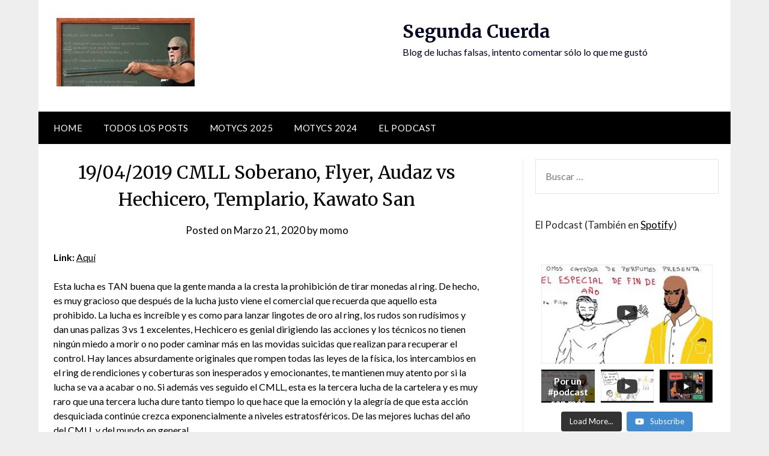

--- FILE ---
content_type: text/html; charset=UTF-8
request_url: https://segundacuerda.com/19-04-2019-cmll-soberano-flyer-audaz-vs-hechicero-templario-kawato-san/
body_size: 13620
content:
<!doctype html>
	<html lang="es-CL">
	<head>
		<meta charset="UTF-8">
		<meta name="viewport" content="width=device-width, initial-scale=1">
		<link rel="profile" href="http://gmpg.org/xfn/11">
		<title>19/04/2019 CMLL Soberano, Flyer, Audaz vs Hechicero, Templario, Kawato San &#8211; Segunda Cuerda</title>
<meta name='robots' content='max-image-preview:large' />

<script>
dataLayer = [{"title":"19\/04\/2019 CMLL Soberano, Flyer, Audaz vs Hechicero, Templario, Kawato San","author":"momo","wordcount":207,"logged_in":"false","page_id":4562,"post_date":"2020-03-21 05:00:56"}];
</script>
<!-- Google Tag Manager -->
<script>(function(w,d,s,l,i){w[l]=w[l]||[];w[l].push({'gtm.start':
new Date().getTime(),event:'gtm.js'});var f=d.getElementsByTagName(s)[0],
j=d.createElement(s),dl=l!='dataLayer'?'&l='+l:'';j.async=true;j.src=
'https://www.googletagmanager.com/gtm.js?id='+i+dl;f.parentNode.insertBefore(j,f);
})(window,document,'script','dataLayer','GTM-PLN97CX');</script>
<!-- End Google Tag Manager --><link rel='dns-prefetch' href='//fonts.googleapis.com' />
<link rel="alternate" type="application/rss+xml" title="Segunda Cuerda &raquo; Feed" href="https://segundacuerda.com/feed/" />
<link rel="alternate" type="application/rss+xml" title="Segunda Cuerda &raquo; Feed de comentarios" href="https://segundacuerda.com/comments/feed/" />
<link rel="alternate" type="application/rss+xml" title="Segunda Cuerda &raquo; 19/04/2019 CMLL Soberano, Flyer, Audaz vs Hechicero, Templario, Kawato San Feed de comentarios" href="https://segundacuerda.com/19-04-2019-cmll-soberano-flyer-audaz-vs-hechicero-templario-kawato-san/feed/" />
<script type="text/javascript">
/* <![CDATA[ */
window._wpemojiSettings = {"baseUrl":"https:\/\/s.w.org\/images\/core\/emoji\/15.0.3\/72x72\/","ext":".png","svgUrl":"https:\/\/s.w.org\/images\/core\/emoji\/15.0.3\/svg\/","svgExt":".svg","source":{"concatemoji":"https:\/\/segundacuerda.com\/wp-includes\/js\/wp-emoji-release.min.js?ver=6.5.7"}};
/*! This file is auto-generated */
!function(i,n){var o,s,e;function c(e){try{var t={supportTests:e,timestamp:(new Date).valueOf()};sessionStorage.setItem(o,JSON.stringify(t))}catch(e){}}function p(e,t,n){e.clearRect(0,0,e.canvas.width,e.canvas.height),e.fillText(t,0,0);var t=new Uint32Array(e.getImageData(0,0,e.canvas.width,e.canvas.height).data),r=(e.clearRect(0,0,e.canvas.width,e.canvas.height),e.fillText(n,0,0),new Uint32Array(e.getImageData(0,0,e.canvas.width,e.canvas.height).data));return t.every(function(e,t){return e===r[t]})}function u(e,t,n){switch(t){case"flag":return n(e,"\ud83c\udff3\ufe0f\u200d\u26a7\ufe0f","\ud83c\udff3\ufe0f\u200b\u26a7\ufe0f")?!1:!n(e,"\ud83c\uddfa\ud83c\uddf3","\ud83c\uddfa\u200b\ud83c\uddf3")&&!n(e,"\ud83c\udff4\udb40\udc67\udb40\udc62\udb40\udc65\udb40\udc6e\udb40\udc67\udb40\udc7f","\ud83c\udff4\u200b\udb40\udc67\u200b\udb40\udc62\u200b\udb40\udc65\u200b\udb40\udc6e\u200b\udb40\udc67\u200b\udb40\udc7f");case"emoji":return!n(e,"\ud83d\udc26\u200d\u2b1b","\ud83d\udc26\u200b\u2b1b")}return!1}function f(e,t,n){var r="undefined"!=typeof WorkerGlobalScope&&self instanceof WorkerGlobalScope?new OffscreenCanvas(300,150):i.createElement("canvas"),a=r.getContext("2d",{willReadFrequently:!0}),o=(a.textBaseline="top",a.font="600 32px Arial",{});return e.forEach(function(e){o[e]=t(a,e,n)}),o}function t(e){var t=i.createElement("script");t.src=e,t.defer=!0,i.head.appendChild(t)}"undefined"!=typeof Promise&&(o="wpEmojiSettingsSupports",s=["flag","emoji"],n.supports={everything:!0,everythingExceptFlag:!0},e=new Promise(function(e){i.addEventListener("DOMContentLoaded",e,{once:!0})}),new Promise(function(t){var n=function(){try{var e=JSON.parse(sessionStorage.getItem(o));if("object"==typeof e&&"number"==typeof e.timestamp&&(new Date).valueOf()<e.timestamp+604800&&"object"==typeof e.supportTests)return e.supportTests}catch(e){}return null}();if(!n){if("undefined"!=typeof Worker&&"undefined"!=typeof OffscreenCanvas&&"undefined"!=typeof URL&&URL.createObjectURL&&"undefined"!=typeof Blob)try{var e="postMessage("+f.toString()+"("+[JSON.stringify(s),u.toString(),p.toString()].join(",")+"));",r=new Blob([e],{type:"text/javascript"}),a=new Worker(URL.createObjectURL(r),{name:"wpTestEmojiSupports"});return void(a.onmessage=function(e){c(n=e.data),a.terminate(),t(n)})}catch(e){}c(n=f(s,u,p))}t(n)}).then(function(e){for(var t in e)n.supports[t]=e[t],n.supports.everything=n.supports.everything&&n.supports[t],"flag"!==t&&(n.supports.everythingExceptFlag=n.supports.everythingExceptFlag&&n.supports[t]);n.supports.everythingExceptFlag=n.supports.everythingExceptFlag&&!n.supports.flag,n.DOMReady=!1,n.readyCallback=function(){n.DOMReady=!0}}).then(function(){return e}).then(function(){var e;n.supports.everything||(n.readyCallback(),(e=n.source||{}).concatemoji?t(e.concatemoji):e.wpemoji&&e.twemoji&&(t(e.twemoji),t(e.wpemoji)))}))}((window,document),window._wpemojiSettings);
/* ]]> */
</script>
<style id='wp-emoji-styles-inline-css' type='text/css'>

	img.wp-smiley, img.emoji {
		display: inline !important;
		border: none !important;
		box-shadow: none !important;
		height: 1em !important;
		width: 1em !important;
		margin: 0 0.07em !important;
		vertical-align: -0.1em !important;
		background: none !important;
		padding: 0 !important;
	}
</style>
<link rel='stylesheet' id='wp-block-library-css' href='https://segundacuerda.com/wp-includes/css/dist/block-library/style.min.css?ver=6.5.7' type='text/css' media='all' />
<style id='classic-theme-styles-inline-css' type='text/css'>
/*! This file is auto-generated */
.wp-block-button__link{color:#fff;background-color:#32373c;border-radius:9999px;box-shadow:none;text-decoration:none;padding:calc(.667em + 2px) calc(1.333em + 2px);font-size:1.125em}.wp-block-file__button{background:#32373c;color:#fff;text-decoration:none}
</style>
<style id='global-styles-inline-css' type='text/css'>
body{--wp--preset--color--black: #000000;--wp--preset--color--cyan-bluish-gray: #abb8c3;--wp--preset--color--white: #ffffff;--wp--preset--color--pale-pink: #f78da7;--wp--preset--color--vivid-red: #cf2e2e;--wp--preset--color--luminous-vivid-orange: #ff6900;--wp--preset--color--luminous-vivid-amber: #fcb900;--wp--preset--color--light-green-cyan: #7bdcb5;--wp--preset--color--vivid-green-cyan: #00d084;--wp--preset--color--pale-cyan-blue: #8ed1fc;--wp--preset--color--vivid-cyan-blue: #0693e3;--wp--preset--color--vivid-purple: #9b51e0;--wp--preset--gradient--vivid-cyan-blue-to-vivid-purple: linear-gradient(135deg,rgba(6,147,227,1) 0%,rgb(155,81,224) 100%);--wp--preset--gradient--light-green-cyan-to-vivid-green-cyan: linear-gradient(135deg,rgb(122,220,180) 0%,rgb(0,208,130) 100%);--wp--preset--gradient--luminous-vivid-amber-to-luminous-vivid-orange: linear-gradient(135deg,rgba(252,185,0,1) 0%,rgba(255,105,0,1) 100%);--wp--preset--gradient--luminous-vivid-orange-to-vivid-red: linear-gradient(135deg,rgba(255,105,0,1) 0%,rgb(207,46,46) 100%);--wp--preset--gradient--very-light-gray-to-cyan-bluish-gray: linear-gradient(135deg,rgb(238,238,238) 0%,rgb(169,184,195) 100%);--wp--preset--gradient--cool-to-warm-spectrum: linear-gradient(135deg,rgb(74,234,220) 0%,rgb(151,120,209) 20%,rgb(207,42,186) 40%,rgb(238,44,130) 60%,rgb(251,105,98) 80%,rgb(254,248,76) 100%);--wp--preset--gradient--blush-light-purple: linear-gradient(135deg,rgb(255,206,236) 0%,rgb(152,150,240) 100%);--wp--preset--gradient--blush-bordeaux: linear-gradient(135deg,rgb(254,205,165) 0%,rgb(254,45,45) 50%,rgb(107,0,62) 100%);--wp--preset--gradient--luminous-dusk: linear-gradient(135deg,rgb(255,203,112) 0%,rgb(199,81,192) 50%,rgb(65,88,208) 100%);--wp--preset--gradient--pale-ocean: linear-gradient(135deg,rgb(255,245,203) 0%,rgb(182,227,212) 50%,rgb(51,167,181) 100%);--wp--preset--gradient--electric-grass: linear-gradient(135deg,rgb(202,248,128) 0%,rgb(113,206,126) 100%);--wp--preset--gradient--midnight: linear-gradient(135deg,rgb(2,3,129) 0%,rgb(40,116,252) 100%);--wp--preset--font-size--small: 13px;--wp--preset--font-size--medium: 20px;--wp--preset--font-size--large: 36px;--wp--preset--font-size--x-large: 42px;--wp--preset--spacing--20: 0.44rem;--wp--preset--spacing--30: 0.67rem;--wp--preset--spacing--40: 1rem;--wp--preset--spacing--50: 1.5rem;--wp--preset--spacing--60: 2.25rem;--wp--preset--spacing--70: 3.38rem;--wp--preset--spacing--80: 5.06rem;--wp--preset--shadow--natural: 6px 6px 9px rgba(0, 0, 0, 0.2);--wp--preset--shadow--deep: 12px 12px 50px rgba(0, 0, 0, 0.4);--wp--preset--shadow--sharp: 6px 6px 0px rgba(0, 0, 0, 0.2);--wp--preset--shadow--outlined: 6px 6px 0px -3px rgba(255, 255, 255, 1), 6px 6px rgba(0, 0, 0, 1);--wp--preset--shadow--crisp: 6px 6px 0px rgba(0, 0, 0, 1);}:where(.is-layout-flex){gap: 0.5em;}:where(.is-layout-grid){gap: 0.5em;}body .is-layout-flex{display: flex;}body .is-layout-flex{flex-wrap: wrap;align-items: center;}body .is-layout-flex > *{margin: 0;}body .is-layout-grid{display: grid;}body .is-layout-grid > *{margin: 0;}:where(.wp-block-columns.is-layout-flex){gap: 2em;}:where(.wp-block-columns.is-layout-grid){gap: 2em;}:where(.wp-block-post-template.is-layout-flex){gap: 1.25em;}:where(.wp-block-post-template.is-layout-grid){gap: 1.25em;}.has-black-color{color: var(--wp--preset--color--black) !important;}.has-cyan-bluish-gray-color{color: var(--wp--preset--color--cyan-bluish-gray) !important;}.has-white-color{color: var(--wp--preset--color--white) !important;}.has-pale-pink-color{color: var(--wp--preset--color--pale-pink) !important;}.has-vivid-red-color{color: var(--wp--preset--color--vivid-red) !important;}.has-luminous-vivid-orange-color{color: var(--wp--preset--color--luminous-vivid-orange) !important;}.has-luminous-vivid-amber-color{color: var(--wp--preset--color--luminous-vivid-amber) !important;}.has-light-green-cyan-color{color: var(--wp--preset--color--light-green-cyan) !important;}.has-vivid-green-cyan-color{color: var(--wp--preset--color--vivid-green-cyan) !important;}.has-pale-cyan-blue-color{color: var(--wp--preset--color--pale-cyan-blue) !important;}.has-vivid-cyan-blue-color{color: var(--wp--preset--color--vivid-cyan-blue) !important;}.has-vivid-purple-color{color: var(--wp--preset--color--vivid-purple) !important;}.has-black-background-color{background-color: var(--wp--preset--color--black) !important;}.has-cyan-bluish-gray-background-color{background-color: var(--wp--preset--color--cyan-bluish-gray) !important;}.has-white-background-color{background-color: var(--wp--preset--color--white) !important;}.has-pale-pink-background-color{background-color: var(--wp--preset--color--pale-pink) !important;}.has-vivid-red-background-color{background-color: var(--wp--preset--color--vivid-red) !important;}.has-luminous-vivid-orange-background-color{background-color: var(--wp--preset--color--luminous-vivid-orange) !important;}.has-luminous-vivid-amber-background-color{background-color: var(--wp--preset--color--luminous-vivid-amber) !important;}.has-light-green-cyan-background-color{background-color: var(--wp--preset--color--light-green-cyan) !important;}.has-vivid-green-cyan-background-color{background-color: var(--wp--preset--color--vivid-green-cyan) !important;}.has-pale-cyan-blue-background-color{background-color: var(--wp--preset--color--pale-cyan-blue) !important;}.has-vivid-cyan-blue-background-color{background-color: var(--wp--preset--color--vivid-cyan-blue) !important;}.has-vivid-purple-background-color{background-color: var(--wp--preset--color--vivid-purple) !important;}.has-black-border-color{border-color: var(--wp--preset--color--black) !important;}.has-cyan-bluish-gray-border-color{border-color: var(--wp--preset--color--cyan-bluish-gray) !important;}.has-white-border-color{border-color: var(--wp--preset--color--white) !important;}.has-pale-pink-border-color{border-color: var(--wp--preset--color--pale-pink) !important;}.has-vivid-red-border-color{border-color: var(--wp--preset--color--vivid-red) !important;}.has-luminous-vivid-orange-border-color{border-color: var(--wp--preset--color--luminous-vivid-orange) !important;}.has-luminous-vivid-amber-border-color{border-color: var(--wp--preset--color--luminous-vivid-amber) !important;}.has-light-green-cyan-border-color{border-color: var(--wp--preset--color--light-green-cyan) !important;}.has-vivid-green-cyan-border-color{border-color: var(--wp--preset--color--vivid-green-cyan) !important;}.has-pale-cyan-blue-border-color{border-color: var(--wp--preset--color--pale-cyan-blue) !important;}.has-vivid-cyan-blue-border-color{border-color: var(--wp--preset--color--vivid-cyan-blue) !important;}.has-vivid-purple-border-color{border-color: var(--wp--preset--color--vivid-purple) !important;}.has-vivid-cyan-blue-to-vivid-purple-gradient-background{background: var(--wp--preset--gradient--vivid-cyan-blue-to-vivid-purple) !important;}.has-light-green-cyan-to-vivid-green-cyan-gradient-background{background: var(--wp--preset--gradient--light-green-cyan-to-vivid-green-cyan) !important;}.has-luminous-vivid-amber-to-luminous-vivid-orange-gradient-background{background: var(--wp--preset--gradient--luminous-vivid-amber-to-luminous-vivid-orange) !important;}.has-luminous-vivid-orange-to-vivid-red-gradient-background{background: var(--wp--preset--gradient--luminous-vivid-orange-to-vivid-red) !important;}.has-very-light-gray-to-cyan-bluish-gray-gradient-background{background: var(--wp--preset--gradient--very-light-gray-to-cyan-bluish-gray) !important;}.has-cool-to-warm-spectrum-gradient-background{background: var(--wp--preset--gradient--cool-to-warm-spectrum) !important;}.has-blush-light-purple-gradient-background{background: var(--wp--preset--gradient--blush-light-purple) !important;}.has-blush-bordeaux-gradient-background{background: var(--wp--preset--gradient--blush-bordeaux) !important;}.has-luminous-dusk-gradient-background{background: var(--wp--preset--gradient--luminous-dusk) !important;}.has-pale-ocean-gradient-background{background: var(--wp--preset--gradient--pale-ocean) !important;}.has-electric-grass-gradient-background{background: var(--wp--preset--gradient--electric-grass) !important;}.has-midnight-gradient-background{background: var(--wp--preset--gradient--midnight) !important;}.has-small-font-size{font-size: var(--wp--preset--font-size--small) !important;}.has-medium-font-size{font-size: var(--wp--preset--font-size--medium) !important;}.has-large-font-size{font-size: var(--wp--preset--font-size--large) !important;}.has-x-large-font-size{font-size: var(--wp--preset--font-size--x-large) !important;}
.wp-block-navigation a:where(:not(.wp-element-button)){color: inherit;}
:where(.wp-block-post-template.is-layout-flex){gap: 1.25em;}:where(.wp-block-post-template.is-layout-grid){gap: 1.25em;}
:where(.wp-block-columns.is-layout-flex){gap: 2em;}:where(.wp-block-columns.is-layout-grid){gap: 2em;}
.wp-block-pullquote{font-size: 1.5em;line-height: 1.6;}
</style>
<link rel='stylesheet' id='font-awesome-css' href='https://segundacuerda.com/wp-content/themes/newspaperly/css/font-awesome.min.css?ver=6.5.7' type='text/css' media='all' />
<link rel='stylesheet' id='newspaperly-style-css' href='https://segundacuerda.com/wp-content/themes/newspaperly/style.css?ver=6.5.7' type='text/css' media='all' />
<link rel='stylesheet' id='newspaperly-google-fonts-css' href='//fonts.googleapis.com/css?family=Lato%3A300%2C400%2C700%2C900%7CMerriweather%3A400%2C700&#038;ver=6.5.7' type='text/css' media='all' />
<style id='akismet-widget-style-inline-css' type='text/css'>

			.a-stats {
				--akismet-color-mid-green: #357b49;
				--akismet-color-white: #fff;
				--akismet-color-light-grey: #f6f7f7;

				max-width: 350px;
				width: auto;
			}

			.a-stats * {
				all: unset;
				box-sizing: border-box;
			}

			.a-stats strong {
				font-weight: 600;
			}

			.a-stats a.a-stats__link,
			.a-stats a.a-stats__link:visited,
			.a-stats a.a-stats__link:active {
				background: var(--akismet-color-mid-green);
				border: none;
				box-shadow: none;
				border-radius: 8px;
				color: var(--akismet-color-white);
				cursor: pointer;
				display: block;
				font-family: -apple-system, BlinkMacSystemFont, 'Segoe UI', 'Roboto', 'Oxygen-Sans', 'Ubuntu', 'Cantarell', 'Helvetica Neue', sans-serif;
				font-weight: 500;
				padding: 12px;
				text-align: center;
				text-decoration: none;
				transition: all 0.2s ease;
			}

			/* Extra specificity to deal with TwentyTwentyOne focus style */
			.widget .a-stats a.a-stats__link:focus {
				background: var(--akismet-color-mid-green);
				color: var(--akismet-color-white);
				text-decoration: none;
			}

			.a-stats a.a-stats__link:hover {
				filter: brightness(110%);
				box-shadow: 0 4px 12px rgba(0, 0, 0, 0.06), 0 0 2px rgba(0, 0, 0, 0.16);
			}

			.a-stats .count {
				color: var(--akismet-color-white);
				display: block;
				font-size: 1.5em;
				line-height: 1.4;
				padding: 0 13px;
				white-space: nowrap;
			}
		
</style>
<script type="text/javascript" src="https://segundacuerda.com/wp-includes/js/jquery/jquery.min.js?ver=3.7.1" id="jquery-core-js"></script>
<script type="text/javascript" src="https://segundacuerda.com/wp-includes/js/jquery/jquery-migrate.min.js?ver=3.4.1" id="jquery-migrate-js"></script>
<link rel="https://api.w.org/" href="https://segundacuerda.com/wp-json/" /><link rel="alternate" type="application/json" href="https://segundacuerda.com/wp-json/wp/v2/posts/4562" /><link rel="EditURI" type="application/rsd+xml" title="RSD" href="https://segundacuerda.com/xmlrpc.php?rsd" />
<meta name="generator" content="WordPress 6.5.7" />
<link rel="canonical" href="https://segundacuerda.com/19-04-2019-cmll-soberano-flyer-audaz-vs-hechicero-templario-kawato-san/" />
<link rel='shortlink' href='https://segundacuerda.com/?p=4562' />
<link rel="alternate" type="application/json+oembed" href="https://segundacuerda.com/wp-json/oembed/1.0/embed?url=https%3A%2F%2Fsegundacuerda.com%2F19-04-2019-cmll-soberano-flyer-audaz-vs-hechicero-templario-kawato-san%2F" />
<link rel="alternate" type="text/xml+oembed" href="https://segundacuerda.com/wp-json/oembed/1.0/embed?url=https%3A%2F%2Fsegundacuerda.com%2F19-04-2019-cmll-soberano-flyer-audaz-vs-hechicero-templario-kawato-san%2F&#038;format=xml" />
<link rel="pingback" href="https://segundacuerda.com/xmlrpc.php">
		<style type="text/css">
			.header-widgets-wrapper, .content-wrap-bg { background-color:  }
			.featured-sidebar, .featured-sidebar ul li { border-color:  !important; }
			.page-numbers li a, .blogposts-list .blogpost-button, .page-numbers.current, span.page-numbers.dots { background: ; }
			.banner-widget-wrapper p, .banner-widget-wrapper h1, .banner-widget-wrapper h2, .banner-widget-wrapper h3, .banner-widget-wrapper h4, .banner-widget-wrapper h5, .banner-widget-wrapper h6, .banner-widget-wrapper ul, .banner-widget-wrapper{ color:  }
			.banner-widget-wrapper a, .banner-widget-wrapper a:hover, .banner-widget-wrapper a:active, .banner-widget-wrapper a:focus{ color: ; }
			.banner-widget-wrapper ul li { border-color: ; }
			body, .site, .swidgets-wrap h3, .post-data-text { background: ; }
			.site-title a, .site-description { color: ; }
			.header-bg { background-color:  !important; }
			.main-navigation ul li a, .main-navigation ul li .sub-arrow, .super-menu .toggle-mobile-menu,.toggle-mobile-menu:before, .mobile-menu-active .smenu-hide { color: ; }
			#smobile-menu.show .main-navigation ul ul.children.active, #smobile-menu.show .main-navigation ul ul.sub-menu.active, #smobile-menu.show .main-navigation ul li, .smenu-hide.toggle-mobile-menu.menu-toggle, #smobile-menu.show .main-navigation ul li, .primary-menu ul li ul.children li, .primary-menu ul li ul.sub-menu li, .primary-menu .pmenu, .super-menu { border-color: ; border-bottom-color: ; }
			#secondary .widget h3, #secondary .widget h3 a, #secondary .widget h4, #secondary .widget h1, #secondary .widget h2, #secondary .widget h5, #secondary .widget h6 { color: ; }
			#secondary .widget a, #secondary a, #secondary .widget li a , #secondary span.sub-arrow{ color: ; }
			#secondary, #secondary .widget, #secondary .widget p, #secondary .widget li, .widget time.rpwe-time.published { color: ; }
			#secondary .swidgets-wrap, .featured-sidebar .search-field { border-color: ; }
			.site-info, .footer-column-three input.search-submit, .footer-column-three p, .footer-column-three li, .footer-column-three td, .footer-column-three th, .footer-column-three caption { color: ; }
			.footer-column-three h3, .footer-column-three h4, .footer-column-three h5, .footer-column-three h6, .footer-column-three h1, .footer-column-three h2, .footer-column-three h4, .footer-column-three h3 a { color: ; }
			.footer-column-three a, .footer-column-three li a, .footer-column-three .widget a, .footer-column-three .sub-arrow { color: ; }
			.footer-column-three h3:after { background: ; }
			.site-info, .widget ul li, .footer-column-three input.search-field, .footer-column-three input.search-submit { border-color: ; }
			.site-footer { background-color: ; }
			.archive .page-header h1, .blogposts-list h2 a, .blogposts-list h2 a:hover, .blogposts-list h2 a:active, .search-results h1.page-title { color: ; }
			.blogposts-list .post-data-text, .blogposts-list .post-data-text a{ color: ; }
			.blogposts-list p { color: ; }
			.page-numbers li a, .blogposts-list .blogpost-button, span.page-numbers.dots, .page-numbers.current, .page-numbers li a:hover { color: ; }
			.archive .page-header h1, .search-results h1.page-title, .blogposts-list.fbox, span.page-numbers.dots, .page-numbers li a, .page-numbers.current { border-color: ; }
			.blogposts-list .post-data-divider { background: ; }
			.page .comments-area .comment-author, .page .comments-area .comment-author a, .page .comments-area .comments-title, .page .content-area h1, .page .content-area h2, .page .content-area h3, .page .content-area h4, .page .content-area h5, .page .content-area h6, .page .content-area th, .single  .comments-area .comment-author, .single .comments-area .comment-author a, .single .comments-area .comments-title, .single .content-area h1, .single .content-area h2, .single .content-area h3, .single .content-area h4, .single .content-area h5, .single .content-area h6, .single .content-area th, .search-no-results h1, .error404 h1 { color: ; }
			.single .post-data-text, .page .post-data-text, .page .post-data-text a, .single .post-data-text a, .comments-area .comment-meta .comment-metadata a { color: ; }
			.page .content-area p, .page article, .page .content-area table, .page .content-area dd, .page .content-area dt, .page .content-area address, .page .content-area .entry-content, .page .content-area li, .page .content-area ol, .single .content-area p, .single article, .single .content-area table, .single .content-area dd, .single .content-area dt, .single .content-area address, .single .entry-content, .single .content-area li, .single .content-area ol, .search-no-results .page-content p { color: ; }
			.single .entry-content a, .page .entry-content a, .comment-content a, .comments-area .reply a, .logged-in-as a, .comments-area .comment-respond a { color: ; }
			.comments-area p.form-submit input { background: ; }
			.error404 .page-content p, .error404 input.search-submit, .search-no-results input.search-submit { color: ; }
			.page .comments-area, .page article.fbox, .page article tr, .page .comments-area ol.comment-list ol.children li, .page .comments-area ol.comment-list .comment, .single .comments-area, .single article.fbox, .single article tr, .comments-area ol.comment-list ol.children li, .comments-area ol.comment-list .comment, .error404 main#main, .error404 .search-form label, .search-no-results .search-form label, .error404 input.search-submit, .search-no-results input.search-submit, .error404 main#main, .search-no-results section.fbox.no-results.not-found{ border-color: ; }
			.single .post-data-divider, .page .post-data-divider { background: ; }
			.single .comments-area p.form-submit input, .page .comments-area p.form-submit input { color: ; }
			.bottom-header-wrapper { padding-top: px; }
			.bottom-header-wrapper { padding-bottom: px; }
			.bottom-header-wrapper { background: ; }
			.bottom-header-wrapper *{ color: ; }
			.header-widget a, .header-widget li a, .header-widget i.fa { color: ; }
			.header-widget, .header-widget p, .header-widget li, .header-widget .textwidget { color: ; }
			.header-widget .widget-title, .header-widget h1, .header-widget h3, .header-widget h2, .header-widget h4, .header-widget h5, .header-widget h6{ color: ; }
			.header-widget.swidgets-wrap, .header-widget ul li, .header-widget .search-field { border-color: ; }
			.header-widgets-wrapper .swidgets-wrap{ background: ; }
			.primary-menu .pmenu, .super-menu, #smobile-menu, .primary-menu ul li ul.children, .primary-menu ul li ul.sub-menu { background-color: ; }
			#secondary .swidgets-wrap{ background: ; }
			#secondary .swidget { border-color: ; }
			.archive article.fbox, .search-results article.fbox, .blog article.fbox { background: ; }
			.comments-area, .single article.fbox, .page article.fbox { background: ; }
		</style>
			</head>

	<body class="post-template-default single single-post postid-4562 single-format-standard wp-custom-logo masthead-fixed">
		<!-- Google Tag Manager (noscript) -->
<noscript><iframe src="https://www.googletagmanager.com/ns.html?id=GTM-PLN97CX" height="0" width="0" style="display:none;visibility:hidden"></iframe></noscript>
<!-- End Google Tag Manager (noscript) -->
		<a class="skip-link screen-reader-text" href="#content">Skip to content</a>

		
		<div id="page" class="site">
			<header id="masthead" class="sheader site-header clearfix">
				<div class="content-wrap">

					<!-- Header background color and image is added to class below -->
					<div class="header-bg">
													<div class="site-branding branding-logo">
								<a href="https://segundacuerda.com/" class="custom-logo-link" rel="home"><img width="230" height="114" src="https://segundacuerda.com/wp-content/uploads/2022/02/cropped-steinermath.jpeg" class="custom-logo" alt="Segunda Cuerda" decoding="async" /></a>							</div><!-- .site-branding -->
													<div class="site-branding">
																
								<!-- If you are viewing the a sub page, make the title a paragraph -->
								<p class="site-title"><a href="https://segundacuerda.com/" rel="home">Segunda Cuerda</a></p>
																<p class="site-description">Blog de luchas falsas, intento comentar sólo lo que me gustó</p>
								
						</div>
															</div>
			</div>

			<!-- Navigation below these lines, move it up if you want it above the header -->
			<nav id="primary-site-navigation" class="primary-menu main-navigation clearfix">
				<a href="#" id="pull" class="smenu-hide toggle-mobile-menu menu-toggle" aria-controls="secondary-menu" aria-expanded="false">Menu</a>
				<div class="content-wrap text-center">
					<div class="center-main-menu">
						<div class="menu-primary-container"><ul id="primary-menu" class="pmenu"><li id="menu-item-6657" class="menu-item menu-item-type-post_type menu-item-object-page menu-item-home menu-item-6657"><a href="https://segundacuerda.com/">Home</a></li>
<li id="menu-item-6720" class="menu-item menu-item-type-custom menu-item-object-custom menu-item-6720"><a href="https://segundacuerda.com/?post_type=post">Todos los Posts</a></li>
<li id="menu-item-10771" class="menu-item menu-item-type-post_type menu-item-object-page menu-item-10771"><a href="https://segundacuerda.com/motycs-2025/">MOTYCs 2025</a></li>
<li id="menu-item-10772" class="menu-item menu-item-type-post_type menu-item-object-page menu-item-10772"><a href="https://segundacuerda.com/motycs-2024/">MOTYCs 2024</a></li>
<li id="menu-item-6993" class="menu-item menu-item-type-post_type menu-item-object-page menu-item-6993"><a href="https://segundacuerda.com/el-podcast/">El Podcast</a></li>
</ul></div>					</div>
				</div>
			</nav>
			<div class="content-wrap">
				<div class="super-menu clearfix">
					<div class="super-menu-inner">
						<a href="#" id="pull" class="toggle-mobile-menu menu-toggle" aria-controls="secondary-menu" aria-expanded="false">Menu</a>
					</div>
				</div>
			</div>
			<div id="mobile-menu-overlay"></div>
			<!-- Navigation above these lines, move it up if you want it above the header -->
		</header>

		<div class="content-wrap">


			<!-- Upper widgets -->
			<div class="header-widgets-wrapper">
				
				
							</div>

		</div>

		<div id="content" class="site-content clearfix">
			<div class="content-wrap">
				<div class="content-wrap-bg">

	<div id="primary" class="featured-content content-area">
		<main id="main" class="site-main">

		
<article id="post-4562" class="posts-entry fbox post-4562 post type-post status-publish format-standard hentry category-501 category-cmll category-lucha">
			<header class="entry-header">
		<h1 class="entry-title">19/04/2019 CMLL Soberano, Flyer, Audaz vs Hechicero, Templario, Kawato San</h1>		<div class="entry-meta">
			<div class="blog-data-wrapper">
				<div class="post-data-divider"></div>
				<div class="post-data-positioning">
					<div class="post-data-text">
						<span class="posted-on">Posted on <a href="https://segundacuerda.com/19-04-2019-cmll-soberano-flyer-audaz-vs-hechicero-templario-kawato-san/" rel="bookmark"><time class="entry-date published" datetime="2020-03-21T05:00:56+00:00">Marzo 21, 2020</time><time class="updated" datetime="2020-04-08T03:30:16+00:00">Abril 8, 2020</time></a></span><span class="byline"> by <span class="author vcard"><a class="url fn n" href="https://segundacuerda.com/author/momo/">momo</a></span></span>					</div>
				</div>
			</div>
		</div><!-- .entry-meta -->
			</header><!-- .entry-header -->

	<div class="entry-content">
		<p><strong>Link:</strong> <a href="https://youtu.be/Bn07bj9iCm8?t=2834">Aquí</a></p>
<p>Esta lucha es TAN buena que la gente manda a la cresta la prohibición de tirar monedas al ring. De hecho, es muy gracioso que después de la lucha justo viene el comercial que recuerda que aquello esta prohibido. La lucha es increíble y es como para lanzar lingotes de oro al ring, los rudos son rudísimos y dan unas palizas 3 vs 1 excelentes, Hechicero es genial dirigiendo las acciones y los técnicos no tienen ningún miedo a morir o no poder caminar más en las movidas suicidas que realizan para recuperar el control. Hay lances absurdamente originales que rompen todas las leyes de la física, los intercambios en el ring de rendiciones y coberturas son inesperados y emocionantes, te mantienen muy atento por si la lucha se va a acabar o no. Si además ves seguido el CMLL, esta es la tercera lucha de la cartelera y es muy raro que una tercera lucha dure tanto tiempo lo que hace que la emoción y la alegría de que esta acción desquiciada continúe crezca exponencialmente a niveles estratosféricos. De las mejores luchas del año del CMLL y del mundo en general.</p>
<p><b>¡Sígueme en <a href="https://twitter.com/segundacuerda">Twitter</a> para que sepas cuando publico algo nuevo.</b></p>

			</div><!-- .entry-content -->
</article><!-- #post-4562 -->

<div id="comments" class="fbox comments-area">

		<div id="respond" class="comment-respond">
		<h3 id="reply-title" class="comment-reply-title">Agregar un comentario <small><a rel="nofollow" id="cancel-comment-reply-link" href="/19-04-2019-cmll-soberano-flyer-audaz-vs-hechicero-templario-kawato-san/#respond" style="display:none;">Cancelar respuesta</a></small></h3><form action="https://segundacuerda.com/wp-comments-post.php" method="post" id="commentform" class="comment-form" novalidate><p class="comment-notes"><span id="email-notes">Tu dirección de correo electrónico no será publicada.</span> <span class="required-field-message">Los campos requeridos están marcados <span class="required">*</span></span></p><p class="comment-form-comment"><label for="comment">Comentario <span class="required">*</span></label> <textarea id="comment" name="comment" cols="45" rows="8" maxlength="65525" required></textarea></p><p class="comment-form-author"><label for="author">Nombre <span class="required">*</span></label> <input id="author" name="author" type="text" value="" size="30" maxlength="245" autocomplete="name" required /></p>
<p class="comment-form-email"><label for="email">Correo electrónico <span class="required">*</span></label> <input id="email" name="email" type="email" value="" size="30" maxlength="100" aria-describedby="email-notes" autocomplete="email" required /></p>
<p class="comment-form-url"><label for="url">Sitio web</label> <input id="url" name="url" type="url" value="" size="30" maxlength="200" autocomplete="url" /></p>
<p class="comment-form-cookies-consent"><input id="wp-comment-cookies-consent" name="wp-comment-cookies-consent" type="checkbox" value="yes" /> <label for="wp-comment-cookies-consent">Guardar mi nombre, correo electrónico y sitio web en este navegador para la próxima vez que comente.</label></p>
<p class="form-submit"><input name="submit" type="submit" id="submit" class="submit" value="Publicar comentario" /> <input type='hidden' name='comment_post_ID' value='4562' id='comment_post_ID' />
<input type='hidden' name='comment_parent' id='comment_parent' value='0' />
</p><p style="display: none;"><input type="hidden" id="akismet_comment_nonce" name="akismet_comment_nonce" value="2fd867e4c9" /></p><p style="display: none !important;" class="akismet-fields-container" data-prefix="ak_"><label>&#916;<textarea name="ak_hp_textarea" cols="45" rows="8" maxlength="100"></textarea></label><input type="hidden" id="ak_js_1" name="ak_js" value="59"/><script>document.getElementById( "ak_js_1" ).setAttribute( "value", ( new Date() ).getTime() );</script></p></form>	</div><!-- #respond -->
	
</div><!-- #comments -->

		</main><!-- #main -->
	</div><!-- #primary -->


<aside id="secondary" class="featured-sidebar widget-area">
	<section id="search-4" class="fbox swidgets-wrap widget widget_search"><form role="search" method="get" class="search-form" action="https://segundacuerda.com/">
				<label>
					<span class="screen-reader-text">Buscar por:</span>
					<input type="search" class="search-field" placeholder="Buscar &hellip;" value="" name="s" />
				</label>
				<input type="submit" class="search-submit" value="Buscar" />
			</form></section><section id="block-14" class="fbox swidgets-wrap widget widget_block"><h3 class="widget-title">El Podcast (También en <a href="https://open.spotify.com/show/7kBjJoS30LPKUalB6l6sjK">Spotify</a>)</h3></section><section id="block-13" class="fbox swidgets-wrap widget widget_block">

<div id="sb_youtube_sbyUCrev5GqANnnJOpqo1PJwDLQ3" 
	 class="sb_youtube sby_layout_gallery sby_col_3 sby_mob_col_1 sby_palette_inherit  sby_width_resp" 
	data-feedid="sby_UCrev5GqANnnJOpqo1PJwDLQ#3" 
	data-shortcode-atts="{&quot;feed&quot;:&quot;1&quot;}" 
	data-cols="3" 
	data-colsmobile="1" 
	data-num="3" 
	data-nummobile="3" 
	data-channel-subscribers="270 subscribers"	data-subscribe-btn="1" 
	data-subscribe-btn-text="Subscribe" 
	data_channel_header_colors ="{&quot;channelName&quot;:&quot;&quot;,&quot;subscribeCount&quot;:&quot;&quot;,&quot;buttonBackground&quot;:&quot;&quot;,&quot;buttonText&quot;:&quot;&quot;}"
	 data-sby-flags="resizeDisable" data-postid="4562" 
	 data-videocardlayout="vertical" 
>
	    <div id="sby_player_UCrev5GqANnnJOpqo1PJwDLQ_yS7L7_T7Ykw" class="sby_player_outer_wrap sby_player_item"  style="padding: 5px;padding-bottom: 0;">
    <div class="sby_video_thumbnail_wrap">
        <a class="sby_video_thumbnail sby_player_video_thumbnail" href="https://www.youtube.com/watch?v=yS7L7_T7Ykw" target="_blank" rel="noopener" data-full-res="https://i2.ytimg.com/vi/yS7L7_T7Ykw/maxresdefault.jpg" data-img-src-set="{&quot;120&quot;:&quot;https:\/\/i2.ytimg.com\/vi\/yS7L7_T7Ykw\/default.jpg&quot;,&quot;320&quot;:&quot;https:\/\/i2.ytimg.com\/vi\/yS7L7_T7Ykw\/mqdefault.jpg&quot;,&quot;480&quot;:&quot;https:\/\/i2.ytimg.com\/vi\/yS7L7_T7Ykw\/hqdefault.jpg&quot;,&quot;640&quot;:&quot;https:\/\/i2.ytimg.com\/vi\/yS7L7_T7Ykw\/sddefault.jpg&quot;}" data-video-id="yS7L7_T7Ykw">
            <span class="sby-screenreader">YouTube Video UCrev5GqANnnJOpqo1PJwDLQ_yS7L7_T7Ykw</span>
            <img decoding="async" src="https://segundacuerda.com/wp-content/plugins/feeds-for-youtube/img/placeholder.png" alt="Acompañados de Filipo, fuimos obligados a hacer nuestros top 10 del año y además ir repasando lo que fue el 2025 en luchitas, al menos de lo poco que vimos todos.">
            <span class="sby_loader sby_hidden" style="background-color: rgb(255, 255, 255);"></span>
        </a>
                    <div class="sby_play_btn">
            <svg aria-hidden="true" focusable="false" data-prefix="fab" data-icon="youtube" role="img" xmlns="http://www.w3.org/2000/svg" viewBox="0 0 576 512" class="svg-inline--fa fa-youtube fa-w-18"><path fill="currentColor" d="M549.655 124.083c-6.281-23.65-24.787-42.276-48.284-48.597C458.781 64 288 64 288 64S117.22 64 74.629 75.486c-23.497 6.322-42.003 24.947-48.284 48.597-11.412 42.867-11.412 132.305-11.412 132.305s0 89.438 11.412 132.305c6.281 23.65 24.787 41.5 48.284 47.821C117.22 448 288 448 288 448s170.78 0 213.371-11.486c23.497-6.321 42.003-24.171 48.284-47.821 11.412-42.867 11.412-132.305 11.412-132.305s0-89.438-11.412-132.305zm-317.51 213.508V175.185l142.739 81.205-142.739 81.201z" class=""></path></svg>                <span class="sby_play_btn_bg"></span>
            </div>
                <div class="sby_player_wrap">
            <div class="sby_player"></div>
        </div>
    </div>
</div>
    <div class="sby_items_wrap" style="padding: 5px;">
		<div class="sby_item  sby_new sby_transition" id="sby_UCrev5GqANnnJOpqo1PJwDLQ_yS7L7_T7Ykw" data-date="1767103384" data-video-id="yS7L7_T7Ykw">
    <div class="sby_inner_item">
        <div class="sby_video_thumbnail_wrap sby_item_video_thumbnail_wrap">
            <a class="sby_video_thumbnail sby_item_video_thumbnail" href="https://www.youtube.com/watch?v=yS7L7_T7Ykw" target="_blank" rel="noopener" data-full-res="https://i2.ytimg.com/vi/yS7L7_T7Ykw/maxresdefault.jpg" data-img-src-set="{&quot;120&quot;:&quot;https:\/\/i2.ytimg.com\/vi\/yS7L7_T7Ykw\/default.jpg&quot;,&quot;320&quot;:&quot;https:\/\/i2.ytimg.com\/vi\/yS7L7_T7Ykw\/mqdefault.jpg&quot;,&quot;480&quot;:&quot;https:\/\/i2.ytimg.com\/vi\/yS7L7_T7Ykw\/hqdefault.jpg&quot;,&quot;640&quot;:&quot;https:\/\/i2.ytimg.com\/vi\/yS7L7_T7Ykw\/sddefault.jpg&quot;}" data-video-id="yS7L7_T7Ykw" data-video-title="Por un #podcast con más Moonsaults #89: CAPITULO DE FIN DE AÑO">
                <img decoding="async" src="https://segundacuerda.com/wp-content/plugins/feeds-for-youtube/img/placeholder.png" alt="Acompañados de Filipo, fuimos obligados a hacer nuestros top 10 del año y además ir repasando lo que fue el 2025 en luchitas, al menos de lo poco que vimos todos.">

                <div class="sby_thumbnail_hover sby_item_video_thumbnail_hover">
                    <div class="sby_thumbnail_hover_inner">
                                                    <span class="sby_video_title" >Por un #podcast con más Moonsaults #89: CAPITULO DE FIN DE AÑO</span>
                                            </div>
                </div>

                                    <div class="sby_play_btn" >
                        <span class="sby_play_btn_bg"></span>
                        <svg aria-hidden="true" focusable="false" data-prefix="fab" data-icon="youtube" role="img" xmlns="http://www.w3.org/2000/svg" viewBox="0 0 576 512" class="svg-inline--fa fa-youtube fa-w-18"><path fill="currentColor" d="M549.655 124.083c-6.281-23.65-24.787-42.276-48.284-48.597C458.781 64 288 64 288 64S117.22 64 74.629 75.486c-23.497 6.322-42.003 24.947-48.284 48.597-11.412 42.867-11.412 132.305-11.412 132.305s0 89.438 11.412 132.305c6.281 23.65 24.787 41.5 48.284 47.821C117.22 448 288 448 288 448s170.78 0 213.371-11.486c23.497-6.321 42.003-24.171 48.284-47.821 11.412-42.867 11.412-132.305 11.412-132.305s0-89.438-11.412-132.305zm-317.51 213.508V175.185l142.739 81.205-142.739 81.201z" class=""></path></svg>                    </div>
                                <span class="sby_loader sby_hidden" style="background-color: rgb(255, 255, 255);"></span>
            </a>

                    </div>
    </div>
</div><div class="sby_item  sby_new sby_transition" id="sby_UCrev5GqANnnJOpqo1PJwDLQ_OLjAdkKWCZw" data-date="1763582205" data-video-id="OLjAdkKWCZw">
    <div class="sby_inner_item">
        <div class="sby_video_thumbnail_wrap sby_item_video_thumbnail_wrap">
            <a class="sby_video_thumbnail sby_item_video_thumbnail" href="https://www.youtube.com/watch?v=OLjAdkKWCZw" target="_blank" rel="noopener" data-full-res="https://i4.ytimg.com/vi/OLjAdkKWCZw/maxresdefault.jpg" data-img-src-set="{&quot;120&quot;:&quot;https:\/\/i4.ytimg.com\/vi\/OLjAdkKWCZw\/default.jpg&quot;,&quot;320&quot;:&quot;https:\/\/i4.ytimg.com\/vi\/OLjAdkKWCZw\/mqdefault.jpg&quot;,&quot;480&quot;:&quot;https:\/\/i4.ytimg.com\/vi\/OLjAdkKWCZw\/hqdefault.jpg&quot;,&quot;640&quot;:&quot;https:\/\/i4.ytimg.com\/vi\/OLjAdkKWCZw\/sddefault.jpg&quot;}" data-video-id="OLjAdkKWCZw" data-video-title="Por un #podcast con más Moonsaults #88: EL NO ESPECIAL DE INOKI">
                <img decoding="async" src="https://segundacuerda.com/wp-content/plugins/feeds-for-youtube/img/placeholder.png" alt="Al fin el momento ha llegado, una deuda que teníamos pendiente, el NO especial de Inoki, espero lo disfruten y consideren saldada esta deuda. Luego cumpliremos el resto.">

                <div class="sby_thumbnail_hover sby_item_video_thumbnail_hover">
                    <div class="sby_thumbnail_hover_inner">
                                                    <span class="sby_video_title" >Por un #podcast con más Moonsaults #88: EL NO ESPECIAL DE INOKI</span>
                                            </div>
                </div>

                                    <div class="sby_play_btn" >
                        <span class="sby_play_btn_bg"></span>
                        <svg aria-hidden="true" focusable="false" data-prefix="fab" data-icon="youtube" role="img" xmlns="http://www.w3.org/2000/svg" viewBox="0 0 576 512" class="svg-inline--fa fa-youtube fa-w-18"><path fill="currentColor" d="M549.655 124.083c-6.281-23.65-24.787-42.276-48.284-48.597C458.781 64 288 64 288 64S117.22 64 74.629 75.486c-23.497 6.322-42.003 24.947-48.284 48.597-11.412 42.867-11.412 132.305-11.412 132.305s0 89.438 11.412 132.305c6.281 23.65 24.787 41.5 48.284 47.821C117.22 448 288 448 288 448s170.78 0 213.371-11.486c23.497-6.321 42.003-24.171 48.284-47.821 11.412-42.867 11.412-132.305 11.412-132.305s0-89.438-11.412-132.305zm-317.51 213.508V175.185l142.739 81.205-142.739 81.201z" class=""></path></svg>                    </div>
                                <span class="sby_loader sby_hidden" style="background-color: rgb(255, 255, 255);"></span>
            </a>

                    </div>
    </div>
</div><div class="sby_item  sby_new sby_transition" id="sby_UCrev5GqANnnJOpqo1PJwDLQ_yVad4o8qrfw" data-date="1760358055" data-video-id="yVad4o8qrfw">
    <div class="sby_inner_item">
        <div class="sby_video_thumbnail_wrap sby_item_video_thumbnail_wrap">
            <a class="sby_video_thumbnail sby_item_video_thumbnail" href="https://www.youtube.com/watch?v=yVad4o8qrfw" target="_blank" rel="noopener" data-full-res="https://i2.ytimg.com/vi/yVad4o8qrfw/maxresdefault.jpg" data-img-src-set="{&quot;120&quot;:&quot;https:\/\/i2.ytimg.com\/vi\/yVad4o8qrfw\/default.jpg&quot;,&quot;320&quot;:&quot;https:\/\/i2.ytimg.com\/vi\/yVad4o8qrfw\/mqdefault.jpg&quot;,&quot;480&quot;:&quot;https:\/\/i2.ytimg.com\/vi\/yVad4o8qrfw\/hqdefault.jpg&quot;,&quot;640&quot;:&quot;https:\/\/i2.ytimg.com\/vi\/yVad4o8qrfw\/sddefault.jpg&quot;}" data-video-id="yVad4o8qrfw" data-video-title="WWE 1997 CAP 09 RAW EN DOS PAISES, IYH REVENGE OF THE TAKER">
                <img decoding="async" src="https://segundacuerda.com/wp-content/plugins/feeds-for-youtube/img/placeholder.png" alt="Entren a ⁠https://lamesadevaras.cl⁠ y pueden comprar juegos de mesa con despacho a todo Chile! Si ingresan el código de descuento LUCHAYJUEGOS tendrán 10% de descuento

Segunda Cuerda:
http://segundacuerda.com​​​​​​​ 
@segundacuerda en Facebook, Twitter e Instagram">

                <div class="sby_thumbnail_hover sby_item_video_thumbnail_hover">
                    <div class="sby_thumbnail_hover_inner">
                                                    <span class="sby_video_title" >WWE 1997 CAP 09 RAW EN DOS PAISES, IYH REVENGE OF THE TAKER</span>
                                            </div>
                </div>

                                    <div class="sby_play_btn" >
                        <span class="sby_play_btn_bg"></span>
                        <svg aria-hidden="true" focusable="false" data-prefix="fab" data-icon="youtube" role="img" xmlns="http://www.w3.org/2000/svg" viewBox="0 0 576 512" class="svg-inline--fa fa-youtube fa-w-18"><path fill="currentColor" d="M549.655 124.083c-6.281-23.65-24.787-42.276-48.284-48.597C458.781 64 288 64 288 64S117.22 64 74.629 75.486c-23.497 6.322-42.003 24.947-48.284 48.597-11.412 42.867-11.412 132.305-11.412 132.305s0 89.438 11.412 132.305c6.281 23.65 24.787 41.5 48.284 47.821C117.22 448 288 448 288 448s170.78 0 213.371-11.486c23.497-6.321 42.003-24.171 48.284-47.821 11.412-42.867 11.412-132.305 11.412-132.305s0-89.438-11.412-132.305zm-317.51 213.508V175.185l142.739 81.205-142.739 81.201z" class=""></path></svg>                    </div>
                                <span class="sby_loader sby_hidden" style="background-color: rgb(255, 255, 255);"></span>
            </a>

                    </div>
    </div>
</div>    </div>
    
	<div class="sby_footer">

    <a class="sby_load_btn" href="javascript:void(0);"  >
        <span class="sby_btn_text" >Load More...</span>
        <span class="sby_loader sby_hidden" style="background-color: rgb(255, 255, 255);"></span>
    </a>

    <span 
        class="sby_follow_btn" 
            >
        <a 
            href="https://www.youtube.com/channel/UCrev5GqANnnJOpqo1PJwDLQ/"
             
            target="_blank" 
            rel="noopener"
        >
            <svg aria-hidden="true" focusable="false" data-prefix="fab" data-icon="youtube" role="img" xmlns="http://www.w3.org/2000/svg" viewBox="0 0 576 512" class="svg-inline--fa fa-youtube fa-w-18"><path fill="currentColor" d="M549.655 124.083c-6.281-23.65-24.787-42.276-48.284-48.597C458.781 64 288 64 288 64S117.22 64 74.629 75.486c-23.497 6.322-42.003 24.947-48.284 48.597-11.412 42.867-11.412 132.305-11.412 132.305s0 89.438 11.412 132.305c6.281 23.65 24.787 41.5 48.284 47.821C117.22 448 288 448 288 448s170.78 0 213.371-11.486c23.497-6.321 42.003-24.171 48.284-47.821 11.412-42.867 11.412-132.305 11.412-132.305s0-89.438-11.412-132.305zm-317.51 213.508V175.185l142.739 81.205-142.739 81.201z" class=""></path></svg>            <span  >
                Subscribe            </span>
        </a>
    </span>
</div>
    
	
</div>

<style type="text/css">body #sb_youtube_sbyUCrev5GqANnnJOpqo1PJwDLQ3 .sby_caption_wrap .sby_caption { font-size: 13px !important}body #sb_youtube_sbyUCrev5GqANnnJOpqo1PJwDLQ3 .sby_follow_btn a:hover { box-shadow:inset 0 0 10px 20px rgb(255, 255, 255, .25) !important}body #sb_youtube_sbyUCrev5GqANnnJOpqo1PJwDLQ3[data-videostyle=boxed] .sby_items_wrap .sby_item .sby_inner_item { background-color: #ffffff !important}</style></section><section id="block-12" class="fbox swidgets-wrap widget widget_block"><div class="swidget"><div class="sidebar-title-border"><h3 class="widget-title">Últimos Posts</h3></div></div><div class="wp-widget-group__inner-blocks"><ul class="wp-block-latest-posts__list wp-block-latest-posts"><li><a class="wp-block-latest-posts__post-title" href="https://segundacuerda.com/13-12-2025-wxw-one-called-manders-vs-timothy-thatcher/">13/12/2025 WXW One Called Manders vs Timothy Thatcher</a></li>
<li><a class="wp-block-latest-posts__post-title" href="https://segundacuerda.com/12-10-2025-beyond-timothy-thatcher-vs-drew-gulak/">12/10/2025 BEYOND Timothy Thatcher vs Drew Gulak</a></li>
<li><a class="wp-block-latest-posts__post-title" href="https://segundacuerda.com/05-09-2025-mlp-josh-alexander-vs-tjp/">05/09/2025 MLP Josh Alexander vs TJP</a></li>
<li><a class="wp-block-latest-posts__post-title" href="https://segundacuerda.com/05-07-2025-mlp-pco-vs-dan-maff/">05/07/2025 MLP PCO vs Dan Maff</a></li>
<li><a class="wp-block-latest-posts__post-title" href="https://segundacuerda.com/10-05-2025-mlp-kylie-rae-vs-gisele-shaw/">10/05/2025 MLP Kylie Rae vs Gisele Shaw</a></li>
</ul></div></section><section id="block-9" class="fbox swidgets-wrap widget widget_block"><div class="wp-widget-group__inner-blocks">
<div class="wp-block-group"><div class="wp-block-group__inner-container is-layout-flow wp-block-group-is-layout-flow"><div class="wp-block-archives-dropdown wp-block-archives"><label for="wp-block-archives-2" class="wp-block-archives__label">Archivos</label>
		<select id="wp-block-archives-2" name="archive-dropdown" onchange="document.location.href=this.options[this.selectedIndex].value;">
		<option value="">Seleccionar mes</option>	<option value='https://segundacuerda.com/2026/01/'> Enero 2026 &nbsp;(39)</option>
	<option value='https://segundacuerda.com/2025/12/'> Diciembre 2025 &nbsp;(36)</option>
	<option value='https://segundacuerda.com/2025/11/'> Noviembre 2025 &nbsp;(25)</option>
	<option value='https://segundacuerda.com/2025/10/'> Octubre 2025 &nbsp;(21)</option>
	<option value='https://segundacuerda.com/2025/09/'> Septiembre 2025 &nbsp;(70)</option>
	<option value='https://segundacuerda.com/2025/08/'> Agosto 2025 &nbsp;(58)</option>
	<option value='https://segundacuerda.com/2025/07/'> Julio 2025 &nbsp;(76)</option>
	<option value='https://segundacuerda.com/2025/06/'> Junio 2025 &nbsp;(106)</option>
	<option value='https://segundacuerda.com/2025/05/'> Mayo 2025 &nbsp;(99)</option>
	<option value='https://segundacuerda.com/2025/04/'> Abril 2025 &nbsp;(43)</option>
	<option value='https://segundacuerda.com/2025/03/'> Marzo 2025 &nbsp;(76)</option>
	<option value='https://segundacuerda.com/2025/02/'> Febrero 2025 &nbsp;(47)</option>
	<option value='https://segundacuerda.com/2025/01/'> Enero 2025 &nbsp;(104)</option>
	<option value='https://segundacuerda.com/2024/12/'> Diciembre 2024 &nbsp;(33)</option>
	<option value='https://segundacuerda.com/2024/11/'> Noviembre 2024 &nbsp;(31)</option>
	<option value='https://segundacuerda.com/2024/10/'> Octubre 2024 &nbsp;(22)</option>
	<option value='https://segundacuerda.com/2024/09/'> Septiembre 2024 &nbsp;(31)</option>
	<option value='https://segundacuerda.com/2024/08/'> Agosto 2024 &nbsp;(16)</option>
	<option value='https://segundacuerda.com/2024/07/'> Julio 2024 &nbsp;(76)</option>
	<option value='https://segundacuerda.com/2024/06/'> Junio 2024 &nbsp;(62)</option>
	<option value='https://segundacuerda.com/2024/05/'> Mayo 2024 &nbsp;(24)</option>
	<option value='https://segundacuerda.com/2024/04/'> Abril 2024 &nbsp;(28)</option>
	<option value='https://segundacuerda.com/2024/03/'> Marzo 2024 &nbsp;(61)</option>
	<option value='https://segundacuerda.com/2024/02/'> Febrero 2024 &nbsp;(15)</option>
	<option value='https://segundacuerda.com/2024/01/'> Enero 2024 &nbsp;(47)</option>
	<option value='https://segundacuerda.com/2023/12/'> Diciembre 2023 &nbsp;(47)</option>
	<option value='https://segundacuerda.com/2023/11/'> Noviembre 2023 &nbsp;(28)</option>
	<option value='https://segundacuerda.com/2023/10/'> Octubre 2023 &nbsp;(37)</option>
	<option value='https://segundacuerda.com/2023/09/'> Septiembre 2023 &nbsp;(47)</option>
	<option value='https://segundacuerda.com/2023/08/'> Agosto 2023 &nbsp;(36)</option>
	<option value='https://segundacuerda.com/2023/07/'> Julio 2023 &nbsp;(22)</option>
	<option value='https://segundacuerda.com/2023/06/'> Junio 2023 &nbsp;(59)</option>
	<option value='https://segundacuerda.com/2023/05/'> Mayo 2023 &nbsp;(51)</option>
	<option value='https://segundacuerda.com/2023/04/'> Abril 2023 &nbsp;(67)</option>
	<option value='https://segundacuerda.com/2023/03/'> Marzo 2023 &nbsp;(51)</option>
	<option value='https://segundacuerda.com/2023/02/'> Febrero 2023 &nbsp;(59)</option>
	<option value='https://segundacuerda.com/2023/01/'> Enero 2023 &nbsp;(109)</option>
	<option value='https://segundacuerda.com/2022/12/'> Diciembre 2022 &nbsp;(39)</option>
	<option value='https://segundacuerda.com/2022/11/'> Noviembre 2022 &nbsp;(49)</option>
	<option value='https://segundacuerda.com/2022/10/'> Octubre 2022 &nbsp;(37)</option>
	<option value='https://segundacuerda.com/2022/09/'> Septiembre 2022 &nbsp;(44)</option>
	<option value='https://segundacuerda.com/2022/08/'> Agosto 2022 &nbsp;(32)</option>
	<option value='https://segundacuerda.com/2022/07/'> Julio 2022 &nbsp;(21)</option>
	<option value='https://segundacuerda.com/2022/06/'> Junio 2022 &nbsp;(28)</option>
	<option value='https://segundacuerda.com/2022/05/'> Mayo 2022 &nbsp;(19)</option>
	<option value='https://segundacuerda.com/2022/04/'> Abril 2022 &nbsp;(37)</option>
	<option value='https://segundacuerda.com/2022/03/'> Marzo 2022 &nbsp;(40)</option>
	<option value='https://segundacuerda.com/2022/02/'> Febrero 2022 &nbsp;(31)</option>
	<option value='https://segundacuerda.com/2022/01/'> Enero 2022 &nbsp;(42)</option>
	<option value='https://segundacuerda.com/2021/12/'> Diciembre 2021 &nbsp;(22)</option>
	<option value='https://segundacuerda.com/2021/11/'> Noviembre 2021 &nbsp;(23)</option>
	<option value='https://segundacuerda.com/2021/10/'> Octubre 2021 &nbsp;(43)</option>
	<option value='https://segundacuerda.com/2021/09/'> Septiembre 2021 &nbsp;(58)</option>
	<option value='https://segundacuerda.com/2021/08/'> Agosto 2021 &nbsp;(68)</option>
	<option value='https://segundacuerda.com/2021/07/'> Julio 2021 &nbsp;(34)</option>
	<option value='https://segundacuerda.com/2021/06/'> Junio 2021 &nbsp;(41)</option>
	<option value='https://segundacuerda.com/2021/05/'> Mayo 2021 &nbsp;(56)</option>
	<option value='https://segundacuerda.com/2021/04/'> Abril 2021 &nbsp;(77)</option>
	<option value='https://segundacuerda.com/2021/03/'> Marzo 2021 &nbsp;(58)</option>
	<option value='https://segundacuerda.com/2021/02/'> Febrero 2021 &nbsp;(110)</option>
	<option value='https://segundacuerda.com/2021/01/'> Enero 2021 &nbsp;(63)</option>
	<option value='https://segundacuerda.com/2020/12/'> Diciembre 2020 &nbsp;(82)</option>
	<option value='https://segundacuerda.com/2020/11/'> Noviembre 2020 &nbsp;(36)</option>
	<option value='https://segundacuerda.com/2020/10/'> Octubre 2020 &nbsp;(59)</option>
	<option value='https://segundacuerda.com/2020/09/'> Septiembre 2020 &nbsp;(42)</option>
	<option value='https://segundacuerda.com/2020/08/'> Agosto 2020 &nbsp;(58)</option>
	<option value='https://segundacuerda.com/2020/07/'> Julio 2020 &nbsp;(55)</option>
	<option value='https://segundacuerda.com/2020/06/'> Junio 2020 &nbsp;(31)</option>
	<option value='https://segundacuerda.com/2020/05/'> Mayo 2020 &nbsp;(37)</option>
	<option value='https://segundacuerda.com/2020/04/'> Abril 2020 &nbsp;(38)</option>
	<option value='https://segundacuerda.com/2020/03/'> Marzo 2020 &nbsp;(30)</option>
	<option value='https://segundacuerda.com/2020/02/'> Febrero 2020 &nbsp;(63)</option>
	<option value='https://segundacuerda.com/2020/01/'> Enero 2020 &nbsp;(40)</option>
	<option value='https://segundacuerda.com/2019/12/'> Diciembre 2019 &nbsp;(18)</option>
	<option value='https://segundacuerda.com/2019/11/'> Noviembre 2019 &nbsp;(23)</option>
	<option value='https://segundacuerda.com/2019/10/'> Octubre 2019 &nbsp;(8)</option>
	<option value='https://segundacuerda.com/2019/09/'> Septiembre 2019 &nbsp;(27)</option>
	<option value='https://segundacuerda.com/2019/08/'> Agosto 2019 &nbsp;(19)</option>
	<option value='https://segundacuerda.com/2019/07/'> Julio 2019 &nbsp;(41)</option>
	<option value='https://segundacuerda.com/2019/06/'> Junio 2019 &nbsp;(43)</option>
	<option value='https://segundacuerda.com/2019/05/'> Mayo 2019 &nbsp;(24)</option>
	<option value='https://segundacuerda.com/2019/04/'> Abril 2019 &nbsp;(45)</option>
	<option value='https://segundacuerda.com/2019/03/'> Marzo 2019 &nbsp;(42)</option>
	<option value='https://segundacuerda.com/2019/02/'> Febrero 2019 &nbsp;(32)</option>
	<option value='https://segundacuerda.com/2019/01/'> Enero 2019 &nbsp;(41)</option>
	<option value='https://segundacuerda.com/2018/12/'> Diciembre 2018 &nbsp;(45)</option>
	<option value='https://segundacuerda.com/2018/11/'> Noviembre 2018 &nbsp;(12)</option>
	<option value='https://segundacuerda.com/2018/10/'> Octubre 2018 &nbsp;(25)</option>
	<option value='https://segundacuerda.com/2018/09/'> Septiembre 2018 &nbsp;(22)</option>
	<option value='https://segundacuerda.com/2018/08/'> Agosto 2018 &nbsp;(41)</option>
	<option value='https://segundacuerda.com/2018/07/'> Julio 2018 &nbsp;(25)</option>
	<option value='https://segundacuerda.com/2018/06/'> Junio 2018 &nbsp;(15)</option>
	<option value='https://segundacuerda.com/2018/05/'> Mayo 2018 &nbsp;(18)</option>
	<option value='https://segundacuerda.com/2018/04/'> Abril 2018 &nbsp;(73)</option>
	<option value='https://segundacuerda.com/2018/03/'> Marzo 2018 &nbsp;(21)</option>
	<option value='https://segundacuerda.com/2018/02/'> Febrero 2018 &nbsp;(36)</option>
	<option value='https://segundacuerda.com/2018/01/'> Enero 2018 &nbsp;(38)</option>
	<option value='https://segundacuerda.com/2017/12/'> Diciembre 2017 &nbsp;(78)</option>
	<option value='https://segundacuerda.com/2017/11/'> Noviembre 2017 &nbsp;(40)</option>
	<option value='https://segundacuerda.com/2017/10/'> Octubre 2017 &nbsp;(29)</option>
	<option value='https://segundacuerda.com/2017/09/'> Septiembre 2017 &nbsp;(59)</option>
	<option value='https://segundacuerda.com/2017/08/'> Agosto 2017 &nbsp;(63)</option>
	<option value='https://segundacuerda.com/2017/07/'> Julio 2017 &nbsp;(106)</option>
	<option value='https://segundacuerda.com/2017/06/'> Junio 2017 &nbsp;(27)</option>
	<option value='https://segundacuerda.com/2017/05/'> Mayo 2017 &nbsp;(58)</option>
	<option value='https://segundacuerda.com/2017/04/'> Abril 2017 &nbsp;(70)</option>
	<option value='https://segundacuerda.com/2017/03/'> Marzo 2017 &nbsp;(76)</option>
	<option value='https://segundacuerda.com/2017/02/'> Febrero 2017 &nbsp;(40)</option>
	<option value='https://segundacuerda.com/2017/01/'> Enero 2017 &nbsp;(45)</option>
	<option value='https://segundacuerda.com/2016/12/'> Diciembre 2016 &nbsp;(17)</option>
	<option value='https://segundacuerda.com/2016/11/'> Noviembre 2016 &nbsp;(17)</option>
	<option value='https://segundacuerda.com/2016/10/'> Octubre 2016 &nbsp;(32)</option>
</select></div></div></div>
</div></section></aside><!-- #secondary -->
	</div>
</div>
</div><!-- #content -->
<div class="content-wrap">

	<footer id="colophon" class="site-footer clearfix">

					<div class="footer-column-wrapper">
				<div class="footer-column-three footer-column-left">
									</div>
			
			
						<div class="site-info">
				&copy;2026 Segunda Cuerda

				<!-- Delete below lines to remove copyright from footer -->
				<span class="footer-info-right">
					 | Design: <a href="https://superbthemes.com/">Newspaperly WordPress Theme</a>
				</span>
				<!-- Delete above lines to remove copyright from footer -->

			</div>
		</div>
	</footer><!-- #colophon -->
</div>

</div><!-- #page -->

<div id="smobile-menu" class="mobile-only"></div>
<div id="mobile-menu-overlay"></div>

<!-- YouTube Feeds JS -->
<script type="text/javascript">

</script>
<link rel='stylesheet' id='sby_styles-css' href='https://segundacuerda.com/wp-content/plugins/feeds-for-youtube/css/sb-youtube-free.min.css?ver=2.3.1' type='text/css' media='all' />
<script type="text/javascript" src="https://segundacuerda.com/wp-content/themes/newspaperly/js/navigation.js?ver=20170823" id="newspaperly-navigation-js"></script>
<script type="text/javascript" src="https://segundacuerda.com/wp-content/themes/newspaperly/js/skip-link-focus-fix.js?ver=20170823" id="newspaperly-skip-link-focus-fix-js"></script>
<script type="text/javascript" src="https://segundacuerda.com/wp-content/themes/newspaperly/js/jquery.flexslider.js?ver=20150423" id="newspaperly-flexslider-jquery-js"></script>
<script type="text/javascript" src="https://segundacuerda.com/wp-content/themes/newspaperly/js/script.js?ver=20160720" id="newspaperly-script-js"></script>
<script type="text/javascript" src="https://segundacuerda.com/wp-includes/js/comment-reply.min.js?ver=6.5.7" id="comment-reply-js" async="async" data-wp-strategy="async"></script>
<script defer type="text/javascript" src="https://segundacuerda.com/wp-content/plugins/akismet/_inc/akismet-frontend.js?ver=1741060204" id="akismet-frontend-js"></script>
<script type="text/javascript" id="sby_scripts-js-extra">
/* <![CDATA[ */
var sbyOptions = {"isAdmin":"","adminAjaxUrl":"https:\/\/segundacuerda.com\/wp-admin\/admin-ajax.php","placeholder":"https:\/\/segundacuerda.com\/wp-content\/plugins\/feeds-for-youtube\/img\/placeholder.png","placeholderNarrow":"https:\/\/segundacuerda.com\/wp-content\/plugins\/feeds-for-youtube\/img\/placeholder-narrow.png","lightboxPlaceholder":"https:\/\/segundacuerda.com\/wp-content\/plugins\/feeds-for-youtube\/img\/lightbox-placeholder.png","lightboxPlaceholderNarrow":"https:\/\/segundacuerda.com\/wp-content\/plugins\/feeds-for-youtube\/img\/lightbox-placeholder-narrow.png","autoplay":"1","semiEagerload":"","eagerload":"","nonce":"d194cc339b","isPro":"","isCustomizer":""};
/* ]]> */
</script>
<script type="text/javascript" src="https://segundacuerda.com/wp-content/plugins/feeds-for-youtube/js/sb-youtube.min.js?ver=2.3.1" id="sby_scripts-js"></script>
</body>
</html>
